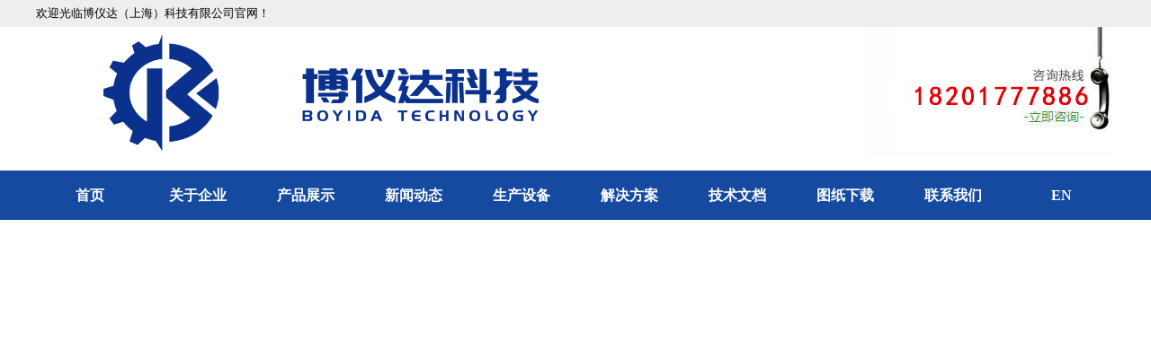

--- FILE ---
content_type: text/html; charset=utf-8
request_url: http://shzzax.cn/NewsDetail.aspx?ID=46
body_size: 4715
content:

<!doctype html>
<html>
<head><meta http-equiv="Content-Type" content="text/html; charset=gb2312" /><title>
	博仪达（上海）科技有限公司2021春节放假通知-博仪达（上海）科技有限公司
</title><meta id="description" name="description" content="上海博仪达科技有限公司 精密行星减速机 高精密行星减速机 精密换向减速机 高精度中空旋转平台 低背隙蜗杆减速机 非标定制各类减速机 重载行星减速机" /><meta id="keywords" name="keywords" content="精密行星减速机 高精密行星减速机 精密换向减速机 高精度中空旋转平台 低背隙蜗杆减速机 非标定制各类减速机 重载行星减速机 行星减速机 齿轮减速机" /><link href="css/style.css" rel="stylesheet" type="text/css" />
<script type="text/javascript" src="js/jquery-1.6.min.js"></script>
<script src="js/banner_02.js" type="text/javascript"></script>
<script type="text/javascript">
    $(function () {
        $("#banner_02_con").kinMaxShow();
    });</script>
<script type="text/javascript" src="js/jQuery.blockUI.js"></script>
<script type="text/javascript" src="js/jquery.SuperSlide.js"></script>
<script type="text/javascript" src="js/myJs.js"></script>













      
    <script type="text/javascript">
        function doZoom(size) { document.getElementById('lblContent').style.fontSize = size + 'px'; }
    </script>
</head>
<body>
    <form id="form1">






        <script type="text/javascript" src="https://tyw.key.400301.com/js/replace_word_limit.js"></script>

<!--④设置网站背景开始-->

<!--④结束-->




<section>
<div class="top_bg">
<div class="top wapper">
<div class="wel">欢迎光临博仪达（上海）科技有限公司官网！</div>
</div>
</div>
</section>

<header>
<div class="header wapper">
<div class="logo"><a href=""><img src="upload/img/20210416154216.png"></a></div>
<div class="tel"><img src="upload/img/20201201160027.png"></div>
<div class="clear"></div>
</div>
</header>

<section>
<div class="menu_bg">
<div class="menu wapper">
<ul>
        
        <li>
                <span><a href="Default.aspx" title="首页">首页</a>
                </span>
                
            </li>
            
        <li>
                <span><a href="About.aspx?ClassID=3" title="关于企业">关于企业</a>
                </span>
                
            </li>
            
        <li>
                <span><a href="Product.aspx" title="产品展示">产品展示</a>
                </span>
                
            </li>
            
        <li>
                <span><a href="News.aspx?ClassID=12" title="新闻动态">新闻动态</a>
                </span>
                
            </li>
            
        <li>
                <span><a href="About.aspx?ClassID=17" title="生产设备">生产设备</a>
                </span>
                
            </li>
            
        <li>
                <span><a href="PicList.aspx?ClassID=5" title="解决方案">解决方案</a>
                </span>
                
            </li>
            
        <li>
                <span><a href="Download.aspx?ClassID=14" title="技术文档">技术文档</a>
                </span>
                
            </li>
            
        <li class="menu_down">
                <span><a href="tuzhi.aspx?ClassID=19" title="图纸下载">图纸下载</a>
                </span>
                
                <dl>
                    
                    <dd>
                        <a href="About1.aspx?ClassID=18" title="ZB系列">
                            ZB系列</a>
                    </dd>
                    
                    <dd>
                        <a href="About1.aspx?ClassID=20" title="ZE系列">
                            ZE系列</a>
                    </dd>
                    
                    <dd>
                        <a href="About1.aspx?ClassID=21" title="ZF系列">
                            ZF系列</a>
                    </dd>
                    
                    <dd>
                        <a href="About1.aspx?ClassID=22" title="ZBR系列">
                            ZBR系列</a>
                    </dd>
                    
                    <dd>
                        <a href="About1.aspx?ClassID=23" title="ZER系列">
                            ZER系列</a>
                    </dd>
                    
                    <dd>
                        <a href="About1.aspx?ClassID=24" title="ZFR系列">
                            ZFR系列</a>
                    </dd>
                    
                    <dd>
                        <a href="About1.aspx?ClassID=25" title="XZB系列">
                            XZB系列</a>
                    </dd>
                    
                    <dd>
                        <a href="About1.aspx?ClassID=26" title="XZBR系列">
                            XZBR系列</a>
                    </dd>
                    
                </dl>
                
            </li>
            
        <li>
                <span><a href="Contact.aspx?ClassID=15" title="联系我们">联系我们</a>
                </span>
                
            </li>
            
        <li>
                <span><a href="http://en.shzzax.cn/" title="EN">EN</a>
                </span>
                
            </li>
            
</ul>
</div>
</div>
</section>
    



<div class="banner_02">
<div id="banner_02_con">
        

                <div><a href="" target="_blank">
                <img alt="通栏图片" src="upload/img/20201201173630.jpg" /></a></div>
        

                <div><a href="" target="_blank">
                <img alt="通栏图片" src="upload/img/20201201173642.jpg" /></a></div>
        

                <div><a href="" target="_blank">
                <img alt="通栏图片" src="upload/img/20201201173653.jpg" /></a></div>
        

                <div><a href="" target="_blank">
                <img alt="通栏图片" src="upload/img/20201201174948.jpg" /></a></div>
         
</div>
</div>

<div class="neirong_bg">
<div class="inside wapper">





<div class="inside_left">
<div class="side_a">



<dl>
<dt>产品分类</dt>

    

    <dd ><a href="Product.aspx?TypeID=71"> 精密行星减速机</a></dd>
    

    <dd ><a href="Product.aspx?TypeID=72"> 高精密行星减速机</a></dd>
    

    <dd ><a href="Product.aspx?TypeID=73">精密换向减速机</a></dd>
    

    <dd ><a href="Product.aspx?TypeID=77"> 高精密中空旋转平台减速机</a></dd>
    

    <dd ><a href="Product.aspx?TypeID=82"> 低背隙蜗轮蜗杆减速机</a></dd>
    

    <dd ><a href="Product.aspx?TypeID=76">重载行星减速机</a></dd>
    

    <dd ><a href="Product.aspx?TypeID=74">非标定制各类减速机</a></dd>
    
</dl>



</div>
<div class="sou">
<dl>
<dt>关键字：</dt>
<dd><input class="input_text" type="text" id="KeyName" value="请输入名称或编号" onfocus="if(this.value=='请输入名称或编号') this.value='';" onblur="if(this.value=='') this.value='';"></dd>
</dl>
<dl>
<dt>商品分类：</dt>
<dd><select class="select" id ="sx">
<option value ="所有分类">所有分类</option>

<option value ="71"> 精密行星减速机</option>

<option value ="72"> 高精密行星减速机</option>

<option value ="73">精密换向减速机</option>

<option value ="77"> 高精密中空旋转平台减速机</option>

<option value ="82"> 低背隙蜗轮蜗杆减速机</option>

<option value ="76">重载行星减速机</option>

<option value ="74">非标定制各类减速机</option>

</select>  
</dd>
</dl>
<input class="input_button" type="button" name="SearchButton" id="SearchButton" onclick="checkSearch()" value="搜索">
</div>
<div class="lianxi"><a href="#"><img src="images/zxly.jpg"></a></div>
</div>

<script>
    function checkSearch() {
        if ($("#KeyName").val() == "" || $("#KeyName").val() == null) {
            alert("请输入搜索关键词");
            $("#KeyName").val("");
            $("#KeyName").focus();
            return false;
        }
        var name = $("#KeyName").val();
        var proclass = $("#sx").find("option:selected").val();
//        var sql = " and (ProName like '%" + name + "%' or ProBianhao like '%" + name + "%')";
//        if (proclass != "所有分类")
//            sql += " and ClassID like '%," + proclass + ",%'";
        window.location.href = "ProSearch.aspx?q=" + escape(name) + "&qq=" + escape(proclass);
    }

</script>


<div class="inside_right  wapper">
<div class="weizhi">位置：<a href="Default.aspx">首页</a> > 公司动态</div>
<div class="inside_con">






                <!--Content Start-->
                <table width="100%" align="center" cellspacing="10" cellpadding="0" border="0">
                  
                    <tr>
                        <td align="center" style="font-size: 14px; font-weight: bold; border-top: #ddd dashed 1px;
                            padding-top: 5px;" colspan="2">
                            <span id="lblTitle">博仪达（上海）科技有限公司2021春节放假通知</span>
                        </td>
                    </tr>
                    <tr>
                        <td align="center" style="border-bottom: #ddd dashed 1px; padding-bottom: 5px;" colspan="2">
                            发表时间：<span id="lblPutdate">2021-02-08</span>&nbsp;&nbsp;&nbsp;&nbsp;
                            阅读次数：<script language="javascript" src="/check/news_view.aspx?id=46"></script>&nbsp;&nbsp;&nbsp;&nbsp;
                            字体：【<a href="javascript:doZoom('18');">大</a>
                            <a href="javascript:doZoom('14');">中</a>
                            <a href="javascript:doZoom('12');">小</a>】
                        </td>
                    </tr>
                    <tr>
                        <td align="left" colspan="2" style="font-size: 14px; font-family: 宋体;">
                            <span id="lblContent"><p style="text-align: center;"><span style="color: rgb(102, 102, 102); font-family: 微软雅黑; font-size: 15px; font-variant-ligatures: normal; orphans: 2; white-space: normal; widows: 2;">感谢您对博仪达（上海）科技有限公司</span><span style="color: rgb(102, 102, 102); font-family: 微软雅黑; font-size: 15px; font-variant-ligatures: normal; orphans: 2; white-space: normal; widows: 2;">的信任与支持，提前祝福大家新春快乐，阖家幸福！ </span><br style="color: rgb(102, 102, 102); font-family: 微软雅黑; font-size: 15px; font-variant-ligatures: normal; orphans: 2; white-space: normal; widows: 2;"/><br style="color: rgb(102, 102, 102); font-family: 微软雅黑; font-size: 15px; font-variant-ligatures: normal; orphans: 2; white-space: normal; widows: 2;"/><span style="color: rgb(102, 102, 102); font-family: 微软雅黑; font-size: 15px; font-variant-ligatures: normal; orphans: 2; white-space: normal; widows: 2;">为确保双方业务不受影响，我司2021年春节前发货截止日及春节假期安排如下：</span><br style="color: rgb(102, 102, 102); font-family: 微软雅黑; font-size: 15px; font-variant-ligatures: normal; orphans: 2; white-space: normal; widows: 2;"/><br style="color: rgb(102, 102, 102); font-family: 微软雅黑; font-size: 15px; font-variant-ligatures: normal; orphans: 2; white-space: normal; widows: 2;"/><span style="color: rgb(102, 102, 102); font-family: 微软雅黑; font-size: 15px; font-variant-ligatures: normal; orphans: 2; white-space: normal; widows: 2;">一、我司于2021年春节前发货截止日期为：</span><br style="color: rgb(102, 102, 102); font-family: 微软雅黑; font-size: 15px; font-variant-ligatures: normal; orphans: 2; white-space: normal; widows: 2;"/><span style="color: rgb(102, 102, 102); font-family: 微软雅黑; font-size: 15px; font-variant-ligatures: normal; orphans: 2; white-space: normal; widows: 2;">2021年2月10日，江浙沪停止发货；</span><br style="color: rgb(102, 102, 102); font-family: 微软雅黑; font-size: 15px; font-variant-ligatures: normal; orphans: 2; white-space: normal; widows: 2;"/><span style="color: rgb(102, 102, 102); font-family: 微软雅黑; font-size: 15px; font-variant-ligatures: normal; orphans: 2; white-space: normal; widows: 2;">2021年2月6日，其他区域停止发货。</span><br style="color: rgb(102, 102, 102); font-family: 微软雅黑; font-size: 15px; font-variant-ligatures: normal; orphans: 2; white-space: normal; widows: 2;"/><span style="color: rgb(102, 102, 102); font-family: 微软雅黑; font-size: 15px; font-variant-ligatures: normal; orphans: 2; white-space: normal; widows: 2;">快递与物流公司通知，越接近春节假期时效越不保证；若有急件，可发顺丰运费到付。</span></p><p style="text-align: center;"><span style="color: rgb(102, 102, 102); font-family: 微软雅黑; font-size: 15px; font-variant-ligatures: normal; orphans: 2; white-space: normal; widows: 2;"><br/></span></p><p style="text-align: center;"><span style="color: rgb(102, 102, 102); font-family: 微软雅黑; font-size: 15px; font-variant-ligatures: normal; orphans: 2; white-space: normal; widows: 2;"><span style="color: rgb(102, 102, 102); font-family: 微软雅黑; font-size: 15px; font-variant-ligatures: normal; orphans: 2; white-space: normal; widows: 2;">二、2021年春节放假安排：</span><br style="color: rgb(102, 102, 102); font-family: 微软雅黑; font-size: 15px; font-variant-ligatures: normal; orphans: 2; white-space: normal; widows: 2;"/><span style="color: rgb(102, 102, 102); font-family: 微软雅黑; font-size: 15px; font-variant-ligatures: normal; orphans: 2; white-space: normal; widows: 2;">2021年2月11日至2月17日正式放假，2月18日正式上班。</span></span></p><p style="text-align: center;"><br/></p></span>
                        </td>
                    </tr>
                    <tr>
                        <td colspan="2">
                            &nbsp;
                        </td>
                    </tr>
                    <tr>
                        <td align="left" colspan="2">
                            上一篇：<a href="#">没有了</a>
                        </td>
                    </tr>
                    <tr>
                        <td align="left" colspan="2">
                            下一篇：<a href="NewsDetail.aspx?ID=48">博仪达（上海）科技有限公司复工通知</a>
                        </td>
                    </tr>
                
                </table>
                <!--Content End-->
          






</div>
</div>
<div class="clear"></div>
</div>
</div>






<footer>
<div class="footer_bg">
<div class="footer wapper">

<div class="left04">



<div class="link">
<span><b>友情链接：</b>

    
    <a href="http://www.baidu.com" target="_blank" title="百度">
        百度</a>

丨 
    

</span>
</div>

<div class="banquan">
<ul>
<li>Copyright © 博仪达（上海）科技有限公司&nbsp;&nbsp; All Rights Reserved.             
            <a href="https://www.400301.com/" title="腾云建站仅向商家提供技术服务" target="_blank">腾云建站仅向商家提供技术服务</a>
            </li>
<li>《中华人民共和国电信与信息服务业经营许可证》编号：备案号：<a href='https://beian.miit.gov.cn/' target="_blank">沪ICP备20007122号-2</a></li>
</ul>
</div>
</div>

<div class="right04">
<img src="upload/img/20201201164133.png">
</div>
<div class="clear"></div>
</div>
</div>
</footer>










    </form>
</body>
</html>



--- FILE ---
content_type: text/html; charset=utf-8
request_url: http://shzzax.cn/check/news_view.aspx?id=46
body_size: 137
content:
document.write(2150)

--- FILE ---
content_type: text/css
request_url: http://shzzax.cn/css/style.css
body_size: 4836
content:
/*common start*/
body,div,ul,li,a,img,p,dl,dt,dd,h1,h2,h3,h4,span,strong,input{ margin:0; padding:0;list-style:none;text-decoration:none;border:0; list-style:none;}
body{ font-size:15px;font-family:''; color:#666;}
a{color:#666;}
a:hover{ color:#f60; text-decoration:underline;}
p{line-height:1.8em; padding:5px 0;}
.clear{ margin:0; padding:0; font-size:0; clear:both; }
.wapper{ width:1200px; margin:0 auto;}

.top_bg{ background:#efedee; height:30px; line-height:30px;}
.top{ height:30px; line-height:30px;}
.wel{ font-size:13px; color:#000;}

.header{ height:150px; }
.logo{ float:left; width:650px;height:145px;}
.logo img{ width:650px; height:145px;}
.tel{ float:right; width:275px; height:145px;}

.menu_bg{ background:#164aa0; margin-top:10px; height:55px; line-height:55px;}
.menu{height:55px;line-height:55px;}
.menu ul li{ float:left; position:relative; z-index:999;width:120px;}
.menu ul li dl{ background:#fff; width:100%; position:absolute; left:0px; top:55px; box-shadow:2px 2px 5px rgba(0,0,0,0.2); padding:10px 0;display:none; }
.menu ul li dl dd{ line-height:28px;border-bottom:#ddd dotted 1px; margin:0 10px; }
.menu ul li dl dd a{ font-size:12px; color:#666; font-weight:normal; display:inline; padding:0; text-align:left;}
.menu ul li dl dd a:hover{ color:#f60;}
.menu a{ font-size:16px;color:#fff; text-decoration:none; font-weight:bold;display:block;text-align:center;}
.menu a:hover{color:#fff;}
a.menu_hover{ background:url(../images/hover.png) no-repeat;color:#fff;}

.banner_02{ height:560px; overflow:hidden;}
.banner_02 #banner_02_con{ display:none;}

.con01_bg{ background:url(../images/gsjjbg.jpg) center no-repeat;}
.con01{ padding-top:10px; padding-bottom:30px;}
.left{ float:left; width:580px; padding-top:57px;}
.right{ float:right; width:560px; padding-top:80px;}
.right h2{ display:block;}
.right span{ display:block; margin-top:30px; color:#000; font-size:16px; line-height:24px;}
.more{ display:block; float:right; margin-top:60px;}

.con02{ margin-top:40px;}
.con02 h2{ display:block; margin:0 auto; text-align:center;}
.con02 i{ display:block; margin:0 auto;}

.scroll_03{ margin-top:20px;}
.scroll_03 .bd li{ float:left; width:280px; overflow:hidden; margin:0 10px;}
.scroll_03 .bd li .img{height:200px; border:#f4f4f4 solid 2px; padding:2px; background:#fff;}
.scroll_03 .bd li .img:hover{background:#f4f4f4;}
.scroll_03 .bd li span{ height:45px; line-height:45px; color:#fff; font-size:14px; background:#000; opacity:0.5; text-align:center; display:block;}
.scroll_03 .bd li:hover span{background:#2092f3; opacity:0.5;}
.scroll_03 .bd li .img table tr td{ height:200px;}
.scroll_03 .bd li .img table tr td img{ max-width:280px; max-height:200px;}

.con03_bg{ background:url(../images/cpzsbg.jpg) no-repeat; margin-top:0px;}
.con03{ padding-top:30px; padding-bottom:30px;}
.con03 h2{ display:block; margin:0 auto; text-align:center;}
.left02{ float:left; width:250px;}
.left02 dl dt{ display:block; margin:0 auto;}
.left02 dl dd{ height:42px; line-height:40px; background: #fff url(../images/cpfl.png) 12px 14px no-repeat; padding-left:38px; border-bottom:1px solid #f2f2f2;}
.left02 dl dd a{ font-size:17px; color:#000;}
.left02 dl dd:hover{ background:#4047b2;}
.left02 dl dd:hover a{ color:#fff;}

.right02{ float:right; width:900px;}
.scroll_033{  margin-top:10px;}
.scroll_033 .bd li{ overflow:hidden; margin:0 10px;}
.scroll_033 .bd li .ccc{height:200px;  padding:2px;  float:left; width:210px; margin-left:6px; background:#fff; margin-top:10px;}
.scroll_033 .bd li .ccc:hover{background:#f4f4f4;}
.scroll_033 .bd li .ccc span{ height:30px; line-height:30px; color:#000; font-size:14px; text-align:center; display:block;}
.scroll_033 .bd li .ccc table {border:#f4f4f4 solid 1px;}
.scroll_033 .bd li .ccc table tr td{ height:160px;text-align:center;}
.scroll_033 .bd li .ccc table tr td img{ max-width:135px; }

.con04{ margin-top:50px; margin-bottom:50px;}
.left03{ float: left; width:800px;}
.left03 h2{ display:block; border-bottom:1px solid #f2f2f2; height:50px; line-height:50px;}
.left03 h2 .zuo{ float:left; background:url(../images/xinwen.png) left center no-repeat; padding-left:20px; width:220px;}
.left03 h2 .zuo b{ font-weight:normal; color:#72bbca; display:block; font-size:18px; height:20px; line-height:20px;}
.left03 h2 .zuo em{ font-style:normal; color:#ccc; font-size:13px; display:block; height:18px; line-height:18px;}
.left03 h2 .you{ float:right; width:80px; border:1px solid #ccc; height:30px; line-height:30px;}
.left03 h2 .you a{ display:block; text-align:center; font-size:13px;}

.xinwen{ margin-top:15px;}
.tutu{ float:left; border:1px solid #ccc; width:250px; height:200px;}
.tutu img{ display: block; margin:20px auto; width:240px; height:160px;}
.news{ float:right; width:500px;}
.news strong{ display:block; font-size:16px; color:#72bbca; font-weight:normal;}
.news span{ display:block; margin-top:10px; font-size:14px; line-height:24px;}
.news span a{ color:#f00;}
.yyi{ margin-top:10px;}
.yyi ul li{ border-bottom:1px solid #ccc; height:28px; line-height:28px; background:url(../images/dot8.jpg) left center no-repeat; padding-left:15px;}
.yyi ul li a{ font-size:13px;}
.yyi ul li span{ display:block; float:right;}

.right03{ float:right; width:360px;}
.hangye .zuo{ background:url(../images/xinwen.png) left center no-repeat; padding-left:20px; width:220px;}
.hangye .zuo b{ font-weight:normal; color:#72bbca; display:block; font-size:18px; height:20px; line-height:20px;}
.hangye .zuo em{ font-style:normal; color:#ccc; font-size:13px; display:block; height:18px; line-height:18px;}
.hangye ul{ margin-top:10px;}
.hangye ul li{ height:26px; line-height:26px; background:url(../images/dot8.jpg) left center no-repeat; padding-left:15px;border-bottom:1px solid #ccc; }
.hangye ul li a{ font-size:12px;}

.lxlx{ margin-top:15px;}
.lxlx .zuo{ background:url(../images/xinwen.png) left center no-repeat; padding-left:20px; width:220px;}
.lxlx .zuo b{ font-weight:normal; color:#72bbca; display:block; font-size:18px; height:20px; line-height:20px;}
.lxlx .zuo em{ font-style:normal; color:#ccc; font-size:13px; display:block; height:18px; line-height:18px;}
.lxlx ul { margin-top:10px;}
.lxlx ul li{ height:26px; line-height:26px;font-size:14px; color:#000;}

.footer_bg{ margin-top:50px; background:#164aa0;}
.footer{ padding-top:40px; padding-bottom:40px;}
.left04{ float:left; width:720px; margin-top:20px;}
.link span{ font-size:15px;color:#fff;  }
.link span b{color:#bf311f; font-weight:normal; }
.link span a{ color:#fff; font-size:14px;}
.banquan{ margin-top:15px;}
.banquan ul li{ height:30px; color:#fff; font-size:14px;}

.right04{ float:right; width:410px;}
.right04 img{ width:376px; height:136px;}



.neirong_bg{ background:#f8f8f8;}
.weizhi{height:45px; line-height:45px; border-bottom:1px solid #f2f2f2;font-size:14px; padding-left:15px; }
.inside{margin-top:20px; min-height:400px;}

.inside_left{ width:250px; float:left; background:#fff;}
.inside_left .side_a dl dt{ background:url(../images/iii2.png) 15px center no-repeat #164aa0;  display:block; height:50px; color:#fff; font-weight:bold; line-height:50px; font-size:18px; padding-left:40px;}
.inside_left .side_a dl dd{ height:40px; line-height:40px; }
.inside_left .side_a dl dd a{ display:block; padding-left:40px; font-size:16px; background:url(../images/cpfl.png) 20px center no-repeat;}
.inside_left .side_a dl dd a:hover{ background:#324483; color:#fff;}
.inside_left .side_a dl .hover a{ background:#324483; color:#fff;} 
.lianxi{ margin-top:15px;  padding-bottom:20px; border-top:1px solid #f2f2f2; text-align:center;}
.sou{border-top:1px solid #f2f2f2; }
.sou dl{ margin-top:15px; padding-left:20px;}
.sou dl dt{ display:block; color:#000; font-size:14px;}
.input_text{ border:1px solid #666; color:#ccc; font-size:14px;height:23px; line-height:23px; width:140px;}
.select{ border:1px solid #ccc; color:#000; font-size:14px;height:23px; line-height:23px;width:180px; }
.sou dl dd{ display:block; height:23px; line-height:23px; margin-top:5px;} 
.inside_right{ width:940px; float:right;background:#fff; }
.inside_con{ padding:10px 10px;}
.input_button{margin-left:20px; background:#000; width:56px; height:22px; line-height:22px; display:block; text-align:center; color:#fff; font-size:13px; margin-top:15px;}






.slideBox{ width:210px; height:250px; overflow:hidden; position:relative;  }
.slideBox .hd{ height:15px; overflow:hidden; position:absolute; right:10px; bottom:10px; z-index:1; }
.slideBox .hd ul{ overflow:hidden; zoom:1; float:left;  }
.slideBox .hd ul li{ float:left; margin-right:5px;  width:15px; height:15px; line-height:14px; text-align:center; background:#fff; cursor:pointer; }
.slideBox .hd ul li.on{ background:#f00; color:#fff; }
.slideBox .bd{ position:relative; height:100%; z-index:0;   }
.slideBox .bd ul li{ position:relative;}
.slideBox .bd ul span{ display:block; height:40px; line-height:40px; background:#000; background:rgba(0,0,0,0.8); position:absolute; bottom:0px; width:100%; color:#fff; padding-left:10px;}
.slideBox .bd img{ width:210px; height:250px; }

.flash{ position:relative; width:100%; height:415px; overflow:hidden; margin-top:-50px;}
.myFocus{width:1600px;
	margin:0 auto;
	position:absolute;
	left:50%;
	margin-left:-800px;
	height:415px;
	}
.flashn{ position:relative; width:100%; height:250px; overflow:hidden; margin-top:-50px;}
.myFocusn{width:1600px;
	margin:0 auto;
	position:absolute;
	left:50%;
	margin-left:-800px;
	height:250px;
	}
	
	
/* 大图特效 开始theme-default */
.theme-default #slider{margin:0 auto;width:1600px;height:415px;}
.theme-default .nivoSlider{background:url(loading.gif) no-repeat 50% 50% rgb(255, 255, 255);margin-bottom:50px;position:relative;}
.theme-default .nivoSlider img{left:0px;top:0px;display:none;position:absolute;}
.theme-default .nivoSlider a{border:0px currentColor;display:block;}
.theme-default .nivo-controlNav{left:684px;width:193px;height:38px;bottom:-12px;padding-top:0px;padding-left:50px;position:absolute;z-index:9;}
.theme-default .nivo-controlNav a{background:url(../images/bullets.png) no-repeat;border:0px currentColor;width:23px;height:17px;text-indent:-9999px;margin-right:3px;float:left;display:block;}
.theme-default .nivo-controlNav a.active{background-position:0px -17px;}
.theme-default .nivo-directionNav a{background:url(../images/arrows.png) no-repeat;border:0px currentColor;width:65px;height:65px;text-indent:-9999px;display:block;}
.theme-default a.nivo-nextNav{background-position:-65px 0px;top:181px;right:300px;}
.theme-default a.nivo-prevNav{left:300px;top:181px;}
.theme-default a.nivo-nextNav:hover{background-position:-65px -65px;top:181px;right:300px;}
.theme-default a.nivo-prevNav:hover{background-position:0px -65px;left:300px;top:181px;}
.theme-default .nivo-caption{font-family:Helvetica,Arial,sans-serif;}
.theme-default .nivo-caption a{color:rgb(255, 255, 255);border-bottom-color:rgb(255, 255, 255);border-bottom-width:1px;border-bottom-style:dotted;}
.theme-default .nivo-caption a:hover{color:rgb(255, 255, 255);}
/* nivoSlider */
.nivoSlider{position:relative;}
.nivoSlider img{left:0px;top:0px;position:absolute;}
.nivoSlider a.nivo-imageLink{margin:0px;padding:0px;border:0px currentColor;left:0px;top:0px;width:100%;height:100%;display:none;position:absolute;z-index:6;}
.nivo-slice{height:100%;display:block;position:absolute;z-index:5;}
.nivo-slice img{width: 107px; height: 100%; opacity: 1; top: 0px; display: block;}
.nivo-box{display:block;position:absolute;z-index:5;}
.nivo-caption{background:rgb(0, 0, 0);left:0px;width:30%;bottom:0px;color:rgb(255, 255, 255);display:none;position:absolute;z-index:8;opacity:0.8;}
.nivo-caption p{margin:0px;display:none;}
.nivo-caption a{display:inline !important;}
.nivo-html-caption{display:none;}
.nivo-directionNav a{top:45%;position:absolute;z-index:9;cursor:pointer;}
.nivo-prevNav{left:0px;}
.nivo-nextNav{right:0px;}
.nivo-controlNav a{position:relative;z-index:9;cursor:pointer;}
.nivo-controlNav a.active{font-weight:bold;}	
/* 大图特效 end */











/*common end*/

/*menu*/


/*banner_01*/
.banner_01{ width:1000px;height:360px; overflow:hidden; position:relative; z-index:1; }
.banner_01 ul {height:360px;position:absolute;}
.banner_01 ul li {width:1000px; height:360px;float:left;overflow:hidden; position:relative; background:#ccc;}
.banner_01 ul li img{ width:1000px; height:360px;}
.banner_01 .btnBg { width:1000px;height:20px;position:absolute; left:0; bottom:0; background:#000;}
.banner_01 .btn {width:1000px; position:absolute; height:10px; padding:5px 10px; right:0; bottom:3px; text-align:right;}
.banner_01 .btn span {display:inline-block; _display:inline; _zoom:1; width:25px; height:10px; _font-size:0; margin-left:5px; cursor:pointer; background:#fff;}
.banner_01 .btn span.on {background:#fff;}
.banner_01 .preNext {top:130px;width:45px; height:100px;  position:absolute; background:url(../images/sprite.png) no-repeat 0 0; cursor:pointer;}
.banner_01 .pre {left:0;}
.banner_01 .next {right:0; background-position:right top;}

/*banner_02*/


/*banner_03*/
.banner_03{ position:relative; z-index: 1; width:100%; height:360px; overflow:hidden;}
.banner_03 .bd { Z-INDEX: 0; position: relative; overflow:hidden; }
.banner_03 .bd ul{ margin:0px auto;}
.banner_03 .bd li { width:100%; height:360px; text-align:center;  overflow:hidden;}
.banner_03 .hd { position:relative; top:-40px; width:1100px; height:20px; margin:0px auto; text-align:center;}
.banner_03 .hd ul { position:absolute; left:50%; margin-left:-60px; bottom:0px; z-index:99; width:150px; height:22px;}
.banner_03 .hd ul li { height:22px; width:22px; margin-left:15px; text-align:center; text-indent:-9999em; float:left; background:url(../Images/BannerBg_02.png) no-repeat; cursor:pointer;}
.banner_03 .hd ul .on { background:url(../images/BannerBg_01.png) no-repeat; }
.banner_03 .prev { position:absolute;  TOP:50%; left:20px; Z-INDEX:2; width:31px; height:53px; margin-top:-30px; background:url(../Images/BannerLeft.png) no-repeat; cursor: pointer;}
.banner_03 .next { position:absolute; TOP:50%; right:20px; Z-INDEX:2; width:31px; height:53px; margin-top:-30px; background:url(../Images/BannerRgt.png) no-repeat; cursor:pointer;}

/*scroll_left start*/
#scroll_left{overflow:hidden;width:930px; margin:0px 10px; }
#scroll_left span{ display:block; height:28px; line-height:28px; text-align:center;}
#scroll_left .scroll_scale{width:164px;height:124px; background:#FFF; margin:0 5px;border:1px solid #e4e4e4;} 
#scroll_left .scroll_scale table tr td{ height:124px; width:164px; text-align:center;}
#scroll_left .scroll_scale img{max-width:160px; max-height: 120px; width: expression(this.width >160 && this.height < this.width ? 160: true); height: expression(this.height > 120 ? 120: true);}
/*scroll_left end*/

/*scroll_01*/
.scroll_01{ background:#ddd;}
.scroll_01 .hd .prev,.scroll_01 .hd .next{ display:block;  width:5px; height:9px; line-height:10px;overflow:hidden;cursor:pointer; background:url(../images/icoLeft.gif) no-repeat;} 
.scroll_01 .hd .next{ background:url(../images/icoRight.gif) no-repeat;} 
.scroll_01 .bd li{ float:left;}

/*scroll_02*/
.scroll_02{ background:#ddd;}
.scroll_02 .hd .prev,.scroll_02  .hd .next{ display:block;  width:5px; height:9px; line-height:10px;overflow:hidden;cursor:pointer; background:url(../images/icoLeft.gif) no-repeat;} 
.scroll_02 .hd .next{ background:url(../images/icoRight.gif) no-repeat;} 

/*scroll_03*/



/*slideTxtBox_01*/
.slideTxtBox_01 .hd ul li.on{ background:#ddd;cursor:pointer; } 

.contentfirst{ display:none;}
.contentin{ display:block;}
.tabin{ background:#ddd;}



/*Add------------------------------------------------------------------------------*/





/*contact*/
.contact h2{ height:36px; line-height:36px; padding-left:20px; color:#fff; background:#999;}
.contact{ margin-top:15px; }
.contact ul{ padding:10px 10px; border:#e4e4e4 solid 1px;}
.contact ul li{ line-height:20px; padding:3px 0;}

/*proShow*/
.product_show ul li{ width:130px;line-height:20px;}
.product_show ul li{ float:left; margin:15px 20px 0; border:#e4e4e4 solid 1px; display:inline;}
.pro img{max-width:120px; max-height: 90px; width: expression(this.width >120 && this.height < this.width ? 120: true); height: expression(this.height > 90 ? 90: true);}
.hover2{ background:#f4f4f4;}

/*product_list*/
.side_product { margin-top:15px;}
.side_product h2{ height:36px; line-height:36px; padding-left:20px; color:#fff; background:#999;}
.side_product ul{ padding:10px 10px; border:#e4e4e4 solid 1px; }
.side_product ul li{line-height:24px;}
.side_product ul li a{ padding-left:30px; display:block; border-bottom:#e4e4e4 dashed 1px;background: url(../images/side_menu_bg.gif) 10px 8px no-repeat;}
.side_product ul li dl dd a{ display:inline; border:none; background:none;}


